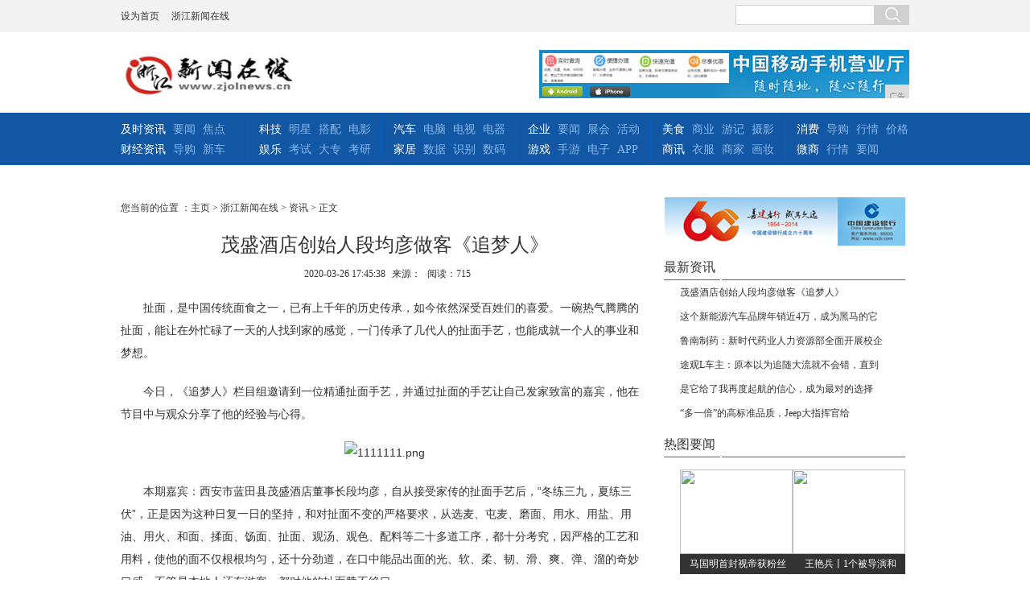

--- FILE ---
content_type: text/html
request_url: http://www.zjolnews.cn/eui/202003/4538377.html
body_size: 6756
content:
<!DOCTYPE html>
<html>
<head>
<title>茂盛酒店创始人段均彦做客《追梦人》-浙江新闻在线</title>
<meta content="" name="keywords" />
<meta content="扯面，是中国传统面食之一，已有上千年的历史传承，如今依然深受百姓们的喜爱。一碗热气腾腾的扯面，能让在外忙碌了一天的人找到家的感觉，一门传承了几代人的扯面手艺，也能成就一个人的事业和梦想。今日，《追梦人" name="description" />
<link href="/res/css/all.css" rel="stylesheet" type="text/css">
<link rel="stylesheet" type="text/css" href="/res/css/cont2014.css"><script type="text/javascript" src="/res/js/jquery-1.7.1.min.js"></script>
<meta http-equiv="Content-Type" content="text/html;charset=utf-8">
<link href="/res/css/add.css" rel="stylesheet" type="text/css">
<meta http-equiv="X-UA-Compatible" content="IE=edge">
<meta name="viewport" content="width=device-width, initial-scale=1"><script type="text/javascript" src="/res/js/2014ScrollPic.js"></script>
<script type="text/javascript" src="/res/js/2014all.js"></script>
</head>
<body><div class="site_nav">
	<div class="box cf">
        <div class="site_nav_l cf">
        	<a onclick="this.style.behavior='url(#default#homepage)';this.setHomePage('http://www.zjolnews.cn');" href="" target="_self">设为首页</a>
            <a href="" target="_blank" title="浙江新闻在线">浙江新闻在线</a> 
        </div>
		<ul class="site_nav_r cf">
			<li class="search cf">			
				<form action="" id="searchForm" name="searchForm" method="get" target="_blank" onsubmit="document.charset='u'+'t'+'f'+'-8';">
				    <input name="q" size="10" id="anyWord" type="text" class="searchText">
				    <input name="Submit" type="submit" class="bg searchBtn" id="Submit" value=" ">
				</form>			
			</li>
		</ul>
    </div>
</div>
<div class="clear"></div>
<div class="box logoCode mt40 cf">
	<div class="logoo"><a href="http://www.zjolnews.cn"><img src="/res/images/logo.jpg" alt="浙江新闻在线" width="215px" height="53px"></a></div>
<div class="topAd"><script type="text/javascript" src="http://a.2349.cn/_ad/v2?su=http://www.zjolnews.cn&sn=全站通栏头部"></script></div>
</div><div class="nav mb20">
	<div class="box cf">
		<ul class="ulFirst">		
			<li><a href="/eui/" target="_blank" class="white">及时资讯</a></li>
			<li><a href="/eui/" target="_blank">要闻</a></li>
			<li><a href="/eui/" target="_blank">焦点</a></li>
			<li><a href="/mcw/" target="_blank" class="white">财经资讯</a></li>
			<li><a href="/mcw/" target="_blank">导购</a></li>
			<li><a href="/mcw/" target="_blank">新车</a></li>
		</ul>	
		<ul>
			<li><a href="/ld/" target="_blank" class="white">科技</a></li>
			<li><a href="/ld/" target="_blank">明星</a></li>
			<li><a href="/ld/" target="_blank">搭配</a></li>
			<li><a href="/ld/" target="_blank">电影</a></li>
			<li><a href="/qk/" target="_blank" class="white">娱乐</a></li>
			<li><a href="/qk/" target="_blank">考试</a></li>
			<li><a href="/qk/" target="_blank">大专</a></li>
			<li><a href="/qk/" target="_blank">考研</a></li>
		</ul>
		<ul>
			<li><a href="/uit/" target="_blank" class="white">汽车</a></li>
			<li><a href="/uit/" target="_blank">电脑</a></li>
			<li><a href="/uit/" target="_blank">电视</a></li>
			<li><a href="/uit/" target="_blank">电器</a></li>
			<li><a href="/mve/" target="_blank" class="white">家居</a></li>
			<li><a href="/mve/" target="_blank">数据</a></li>
			<li><a href="/mve/" target="_blank">识别</a></li>
			<li><a href="/mve/" target="_blank">数码</a></li>
		</ul>
		<ul>
			<li><a href="/qiye/" target="_blank" class="white">企业</a></li>
			<li><a href="/qiye/" target="_blank">要闻</a></li>
			<li><a href="/qiye/" target="_blank">展会</a></li>
			<li><a href="/qiye/" target="_blank">活动</a></li>
			<li><a href="/youxi/" target="_blank" class="white">游戏</a></li>
			<li><a href="/youxi/" target="_blank">手游</a></li>
			<li><a href="/youxi/" target="_blank">电子</a></li>
			<li><a href="/youxi/" target="_blank">APP</a></li>
		</ul>	
		<ul>
			<li><a href="/meis/" target="_blank" class="white">美食</a></li>
			<li><a href="/meis/" target="_blank">商业</a></li>
			<li><a href="/meis/" target="_blank">游记</a></li>
			<li><a href="/meis/" target="_blank">摄影</a></li>
			<li><a href="/sax/" target="_blank" class="white">商讯</a></li>
			<li><a href="/sax/" target="_blank">衣服</a></li>
			<li><a href="/sax/" target="_blank">商家</a></li>
			<li><a href="/sax/" target="_blank">画妆</a></li>
		</ul>	
		<ul class="ulLast">
			<li><a href="/xf/" target="_blank" class="white">消费</a></li>
			<li><a href="/xf/" target="_blank">导购</a></li>
			<li><a href="/xf/" target="_blank">行情</a></li>
			<li class="nomr"><a href="/xf/" target="_blank">价格</a></li>

			<li><a href="/wsh/" target="_blank" class="white">微商</a></li>
			<li><a href="/wsh/" target="_blank">行情</a></li>
			<li class="nomr"><a href="/wsh/" target="_blank">要闻</a></li>
		</ul>
	</div>
</div><div id="main" class="bortop5">
	<div class="contL contLF">
		<div class="listlTitle">
您当前的位置 ：<a href='http://www.zjolnews.cn'>主页</a> > <a href='http://www.zjolnews.cn'>浙江新闻在线</a> > <a href='/eui/'>资讯</a> > 正文
</div>
		<div class="contTit">茂盛酒店创始人段均彦做客《追梦人》</div>
		<div class="time"><span id="pubtime_baidu">2020-03-26 17:45:38</span><span id="source_baidu">来源：</span><span id="view-times" >阅读：-</span></div>

		<div class="contTxt" id="autopic"><p style="text-indent: 2em; font-size: 14px; color: rgb(51, 51, 51); white-space: normal; word-break: break-all; overflow-wrap: break-word; font-family: Verdana, Arial, Helvetica, sans-serif;">扯面，是中国传统面食之一，已有上千年的历史传承，如今依然深受百姓们的喜爱。一碗热气腾腾的扯面，能让在外忙碌了一天的人找到家的感觉，一门传承了几代人的扯面手艺，也能成就一个人的事业和梦想。</p><p style="text-indent: 2em; font-size: 14px; color: rgb(51, 51, 51); white-space: normal; word-break: break-all; overflow-wrap: break-word; font-family: Verdana, Arial, Helvetica, sans-serif;">今日，《追梦人》栏目组邀请到一位精通扯面手艺，并通过扯面的手艺让自己发家致富的嘉宾，他在节目中与观众分享了他的经验与心得。</p><p data-mce-style="text-align: center; text-indent: 0;" style="font-size: 14px; color: rgb(51, 51, 51); white-space: normal; word-break: break-all; overflow-wrap: break-word; font-family: Verdana, Arial, Helvetica, sans-serif; text-align: center;"><img src="http://www.dzshonline.com/d/file/news/china/2020/03-26/3cd588dd67d48836b478c5ff204aa00e.png" border="1" width="504" alt="1111111.png" height="343" data-mce-src="http://www.dzshonline.com/d/file/news/china/2020/03-26/3cd588dd67d48836b478c5ff204aa00e.png" style="border: 0px;"/></p><p style="text-indent: 2em; font-size: 14px; color: rgb(51, 51, 51); white-space: normal; word-break: break-all; overflow-wrap: break-word; font-family: Verdana, Arial, Helvetica, sans-serif;">本期嘉宾：西安市蓝田县茂盛酒店董事长段均彦，自从接受家传的扯面手艺后，“冬练三九，夏练三伏”，正是因为这种日复一日的坚持，和对扯面不变的严格要求，从选麦、屯麦、磨面、用水、用盐、用油、用火、和面、揉面、饧面、扯面、观汤、观色、配料等二十多道工序，都十分考究，因严格的工艺和用料，使他的面不仅根根均匀，还十分劲道，在口中能品出面的光、软、柔、韧、滑、爽、弹、溜的奇妙口感，不管是本地人还有游客，都对他的扯面赞不绝口。</p><p style="text-indent: 2em; font-size: 14px; color: rgb(51, 51, 51); white-space: normal; word-break: break-all; overflow-wrap: break-word; font-family: Verdana, Arial, Helvetica, sans-serif;">2004年段均彦先生参加第十四届中国厨师节暨海峡两岸美食节，茂盛扯面荣获金奖，被评为“中国名点”。中国餐饮烹饪餐饮行业协会会长林则普先生挥毫写出“茂盛扯面，陕西一绝”八个大字。2017年初，茂盛扯面技艺被录入“西安市非物质文化遗产保护名录”，段师傅被评为“西安市非物质文化遗产传承人”。</p><p style="text-indent: 2em; font-size: 14px; color: rgb(51, 51, 51); white-space: normal; word-break: break-all; overflow-wrap: break-word; font-family: Verdana, Arial, Helvetica, sans-serif;">段均彦师傅的扯面手艺是家传而来，从最开始的摆地摊，到后来的茂盛面馆，再到如今发展成茂盛酒店，他的经历正是印证了那句话：努力才会有收获。如今，凡是来到茂盛酒店的客人，段师傅都把他们当作好朋友对待，日子久了，不管是段师傅本人还是茂盛扯面，都获得了消费者的良好口碑。他始终恪守“人无信不存，业无信不兴”的家训，精选食材，严格配方，运用祖传的独特手法，把中国厨师之乡——蓝田的餐饮文化和养生文化相结合，继续把茂盛扯面发扬光大。</p><p style="text-indent: 2em; font-size: 14px; color: rgb(51, 51, 51); white-space: normal; word-break: break-all; overflow-wrap: break-word; font-family: Verdana, Arial, Helvetica, sans-serif;">曾经为了家庭的生计卖扯面，虽然现在已经实现了当初的梦想，年逾六十的他仍然对自己有着更高的要求，如何能让茂盛扯面传承下去，如何走出蓝田，走向全国是目前段师傅最在意的事儿。</p><p style="text-indent: 2em; font-size: 14px; color: rgb(51, 51, 51); white-space: normal; word-break: break-all; overflow-wrap: break-word; font-family: Verdana, Arial, Helvetica, sans-serif;">段均彦师傅表示：“继续把茂盛扯面发扬光大，是我毕生的使命，从过去的小摊到后来的面馆，再到如今发展成为酒店加餐饮为一体生活化模式，我想让顾客既能感受到蓝田文化，又能品尝到具有陕西特色的美食。把茂盛品牌发展到全国，并走向世界作为我自己的人生目标，即使如今已经年过六十，但我不求现在有成就，但愿常在奋斗中，幸福都是奋斗出来的!”</p><p style="text-indent: 2em; font-size: 14px; color: rgb(51, 51, 51); white-space: normal; word-break: break-all; overflow-wrap: break-word; font-family: Verdana, Arial, Helvetica, sans-serif;">段均彦师傅身上凝聚了那种创业者梦想无止境，脚步不停歇的精神，正是这种持之以恒的精神，才能成就事业，成就梦想。</p><p><br/></p></div>
		<div class="mrgzBox">
			<div class="mrimgbox">
				<p class="contmzp2">推荐阅读：<a href=https://www.2349.cn/ target="_blank">科技创新</a></p>
			</div>
		</div>	
	<div class="newsImage">
        <ul class="ulnewsImage"><li class="linewsImage">
              <a href="/eui/202001/59176.html" target="_blank">
                  <img src="http://p1.pstatp.com/large/pgc-image/64533fb534d84889acbc7b70af96c646" class="img180">
                  <span class="spanImgs">孙俪和徐静蕾书法被网友称</span>
              </a> 
          </li><li class="linewsImage marL30">
              <a href="/eui/202001/58565.html" target="_blank">
                  <img src="http://p1.pstatp.com/large/pgc-image/3a60106988324fd1aaf6247d4927c71d" class="img180">
                  <span class="spanImgs">王艳兵丨1个被导演和编剧</span>
              </a> 
          </li><li class="linewsImage marL30">
              <a href="/eui/202001/58384.html" target="_blank">
                  <img src="http://p9.pstatp.com/large/pgc-image/5a929204d6094346834da529c528ff96" class="img180">
                  <span class="spanImgs">马国明首封视帝获粉丝赠皇</span>
              </a> 
          </li></ul>
      </div>
	<div class="contmz">
			<span>版权和免责申明</span>
			<p class="contmzp">浙江新闻在线所有文字、图片、视频、音频等资料均来自互联网，不代表本站赞同其观点，本站亦不为其版权负责。相关作品的原创性、文中陈述文字以及内容数据庞杂本站无法一一核实，如果您发现本网站上有侵犯您的合法权益的内容，请联系我们，本网站将立即予以删除！
</p>
		</div>
	</div>
		<div class="listR">	
		<div class="contJh"><img src="/res/images/m6/ad07.jpg"></div>
		<div class="contRbox">
			<div class="divboxR2title mbot5"><span class="spanR2title"></span><h1 class="h1boxR2title">最新资讯</h1></div>
			<ul><li class="liFocus"><a href="/eui/202003/4538377.html" target="_blank">茂盛酒店创始人段均彦做客《追梦人》</a></li><li class="liFocus"><a href="/eui/202003/4812376.html" target="_blank">这个新能源汽车品牌年销近4万，成为黑马的它</a></li><li class="liFocus"><a href="/eui/202003/3031375.html" target="_blank">鲁南制药：新时代药业人力资源部全面开展校企</a></li><li class="liFocus"><a href="/eui/202003/2559374.html" target="_blank">途观L车主：原本以为追随大流就不会错，直到</a></li><li class="liFocus"><a href="/eui/202003/2345373.html" target="_blank">是它给了我再度起航的信心，成为最对的选择</a></li><li class="liFocus"><a href="/eui/202003/5300372.html" target="_blank">“多一倍”的高标准品质，Jeep大指挥官给</a></li></ul>
		</div>
		<div class="contRbox">
			<div class="divboxR2title"><span class="spanR2title"></span><h1 class="h1boxR2title">热图要闻</h1></div>
			<ul class="divRigimage"><li class="liRigImage marL20"><a href="/eui/202001/58384.html" target="_blank" class="ashipimg"><img src="http://p9.pstatp.com/large/pgc-image/5a929204d6094346834da529c528ff96" class="img160"><i class=" playIcon160"></i>
        <span class="spanImg">马国明首封视帝获粉丝</span></a>
          </li><li class="liRigImage"><a href="/eui/202001/58565.html" target="_blank" class="ashipimg"><img src="http://p1.pstatp.com/large/pgc-image/3a60106988324fd1aaf6247d4927c71d" class="img160"><i class=" playIcon160"></i>
        <span class="spanImg">王艳兵丨1个被导演和</span></a>
        </li></ul>
		</div>
		<div class="contRbox">
			<div class="divboxR2title mbot5"><span class="spanR2title"></span><h1 class="h1boxR2title">热门排行</h1></div>
			<ul><li class="liFocus"><a href="/eui/202003/0605370.html" target="_blank">全球应援 众志成城 广汽菲克捐赠100万</a></li><li class="liFocus"><a href="/eui/202003/1617272.html" target="_blank">书香门地创新思变，直播抢工厂高渗透裂变，</a></li><li class="liFocus"><a href="/mcw/202003/4501307.html" target="_blank">红衫资本沈南鹏：创业者要学会把“心态”放</a></li><li class="liFocus"><a href="/eui/202003/3615192.html" target="_blank">红外技术坚守前线十七年，大立科技战疫之旅</a></li><li class="liFocus"><a href="/eui/202003/2704181.html" target="_blank">助力企业复工，华银健康新冠病毒检测服务专</a></li><li class="liFocus"><a href="/eui/202003/3133254.html" target="_blank">38年品质如一，永和豆浆经得起考验！</a></li><li class="liFocus"><a href="/eui/202003/3453214.html" target="_blank">打通检测“堰塞湖”，首创双重检测，日检测</a></li><li class="liFocus"><a href="http://www.pcqbj.com/qiye/2020/2433472.html" target="_blank">南亚次大陆的王者争霸——哈立德 PK 毗</a></li><li class="liFocus"><a href="http://www.cnjicw.com/youxi/2020/4443309.html" target="_blank">梁建章：我们需要一个抗疫App</a></li><li class="liFocus"><a href="http://www.blmsn.com/gw/2020/0326/1554289.html" target="_blank">市值直追茅台！特斯拉又暴涨，一大批A股小</a></li></ul>
		</div>
		<div class="advR2"><script type="text/javascript" src="http://a.2349.cn/_ad/v2?su=http://www.zjolnews.cn&sn=内容页右边下图"></script></div>
	</div>
</div><ul id="footer" class="gray">
        <li class="ftImg cf mb20">
        <a class="ftbg ftwf" href="" target="_blank" rel="nofollow">违法和不良信息举报中心</a>
        <a class="ftbg ftwl" href="" target="_blank" rel="nofollow">网络安全举报电话</a>
        <a class="ftbg ftwm" href="" target="_blank" rel="nofollow">文明办网示范单位</a>
        <a class="ftbg ftwyh" href="" target="_blank" rel="nofollow">举报中心</a>
        <a class="ftbg ftjc" href="" target="_blank" rel="nofollow">网络警察</a>
        <a class="ftbg ftba" href="" target="_blank" rel="nofollow">备案网站</a>
	</li>
	<li>浙江新闻在线相关作品的原创性、文中陈述文字以及内容数据庞杂本站无法一一核实，如果您发现本网站上有侵犯您的合法权益的内容，请联系我们，本网站将立即予以删除！

	</li>
	<li>Copyright&nbsp;&copy;&nbsp;2012-2019&nbsp;http://www.zjolnews.cn,&nbsp;All&nbsp;rights&nbsp;reserved. </li>
	<li class="borderR">
		<a href="" target="_blank">网站简介</a>
		<a href="http://a.2349.cn/lxwm.html" target="_blank">联系我们</a>
		<a href="" target="_blank">版权声明</a>
		<a href="/oldsitemap.html" target="_blank">老版地图</a>
		<a href="/sitemap.html" target="_blank" class="nobd">网站地图</a>
	</li>
</ul>
<script>
(function(){
    var bp = document.createElement('script');
    var curProtocol = window.location.protocol.split(':')[0];
    if (curProtocol === 'https') {
        bp.src = 'https://zz.bdstatic.com/linksubmit/push.js';
    }
    else {
        bp.src = 'http://push.zhanzhang.baidu.com/push.js';
    }
    var s = document.getElementsByTagName("script")[0];
    s.parentNode.insertBefore(bp, s);
})();
</script><script type="text/javascript">  
function ImgZoom(Id)  
{  
    var w = Id.width;  
    var m = 550;  
    if(w < m)  
    {  
        return;  
    }  
    else  
    {  
        var h = Id.height;  
        Id.height = parseInt(h*m/w);  
        Id.width = m;  
    }  
}  
void function(){  
    var Imgs = document.getElementById("autopic").getElementsByTagName("img");  
    for(i=0;i<Imgs.length;i++)  
    {  
        ImgZoom(Imgs[i]);  
    }  
}();  
</script>
<script src="https://cdn.bootcss.com/jquery/1.12.4/jquery.min.js"></script>
<script type="text/javascript">
        "377" && setTimeout(function () {
            $.getJSON(["/ajax/viewArticle?s=", +new Date(), "&id=", "377"].join(''), function (ret) {$('#view-times').html("阅读：" + ret.data);});
        }, 0);
</script>
</body>
</html>

--- FILE ---
content_type: text/javascript;charset=UTF-8
request_url: http://a.2349.cn/_ad/v2?su=http://www.zjolnews.cn&sn=%E5%85%A8%E7%AB%99%E9%80%9A%E6%A0%8F%E5%A4%B4%E9%83%A8
body_size: 415
content:
document.writeln('<div class="_yezi_ad" style=""><a href="http://a.2349.cn/_ad/jmp?p=NWRhODczYWY1ZDlkZGEwMTZjYWM4NTEybDdnMA==" target="_blank" style="position:relative;font-size:0;display: block;"><span title="http://2349.cn" style="position:absolute;z-index:2;font-size:10px;background:#dddddd;color:gray;right:0;bottom:0;padding: 2px 5px 2px 5px;display:block;">广告</span><img style="opacity:1 !important;" src="http://a.2349.cn/UploadFiles/209d7612-4604-4ef2-8b29-b57570a56a92.jpg" width="468" height="60" /></a></div>');


--- FILE ---
content_type: text/javascript;charset=UTF-8
request_url: http://a.2349.cn/_ad/v2?su=http://www.zjolnews.cn&sn=%E5%86%85%E5%AE%B9%E9%A1%B5%E5%8F%B3%E8%BE%B9%E4%B8%8B%E5%9B%BE
body_size: 414
content:
document.writeln('<div class="_yezi_ad" style=""><a href="http://a.2349.cn/_ad/jmp?p=NWRhODczY2E1ZDlkZGEwMTZjYWM4NTFhazE4eQ==" target="_blank" style="position:relative;font-size:0;display: block;"><span title="http://2349.cn" style="position:absolute;z-index:2;font-size:10px;background:#dddddd;color:gray;right:0;bottom:0;padding: 2px 5px 2px 5px;display:block;">广告</span><img style="opacity:1 !important;" src="http://a.2349.cn/UploadFiles/ab48a90f-7e67-4078-b5d6-dee5492e9de7.jpg" width="300" height="250" /></a></div>');


--- FILE ---
content_type: application/javascript
request_url: http://www.zjolnews.cn/res/js/2014all.js
body_size: 7443
content:
//"��¼"���������ַ���
var str_no  = "<a href='javascript:void(0)'>��¼</a>";
		str_no += "<div class='loginSelect'>";
		str_no += "<div id='loginFrame' class='cf'>";
		str_no += "<p>ͨ��֤�û���ֱ�ӵ�¼</p>";
		str_no += "<span>�˺ţ�</span>";
		str_no += "<div class='loginLable'><label for='email' id='lable_email'>������ͨ��֤</label><input type='text' id='email' name='email' value='' /></div>";
		str_no += "<span>���룺</span>";
		str_no += "<div class='loginLable'><label for='password' id='lable_pwd'>����������</label><input type='password' id='password' name='password'  value=''/></div>";
		str_no += "<button class='bg loginFrameBtn' onclick='login();return false;'>�� ¼</button>";
		str_no += "</div>";
		str_no += "</div>";
//		str_no += "<script type='text/javascript' src='js/inf.js'></script>";	
		str_no += "<script>$('#login').hover(function(){$('.loginSelect').show();});</script>";
		str_no += "<script>$('#login').mouseleave(function(){$('.loginSelect').hide();});</script>";
		str_no += "<script>$('.loginSelect').click(function(event){var e=window.event || event;if(e.stopPropagation){e.stopPropagation();}else{e.cancelBubble = true;}});$('.loginLable label').inFieldLabels();</script>";

//��¼���� begin
function login(){
	var username,password,remember,from;
	username = $("#email").val();
	password = $("#password").val();
	remember = '0';
	from = window.location.href;
	if('' == username){
		alert('�û�������Ϊ��');
		return false;
	}
	if('' == password){
		alert('���벻��Ϊ��');
		return false;
	}
	$.getJSON("http://login.zjol.com.cn/action/a_login_jsonp?callback=?",{username:username,password:password,remember:remember,from:from},
		function(data){
			loo(data);
		});
}
function loo(data){
	if(data.error == 'false'){
		location.reload();
	}else{
		alert(decodeURIComponent(data.msg));
	}
}
function foo(data){
		if(data.msg == 'ok'){
			var userName = data.userName;
			var homeUrl = data.homeUrl;
			var outUrl = data.outUrl;
			var str_ok = "<div class='userNameBox cf'><span>��ӭ����</span><span class='userName'><a href='"+homeUrl+"' target='_blank'>"+userName+"</a></span><span><a href='"+outUrl+"'>�˳�</a></span></div>";
			$("#login").html(str_ok);
			$(".regist").hide();
		}else{
			$("#login").html(str_no);
		}
}
//��¼���� end

//��¼�������������ֺ���Ч�� ��� begin
(function($){
    $.InFieldLabels = function(b, c, d){
        var f = this;
        f.$label = $(b);
        f.label = b;
        f.$field = $(c);
        f.field = c;
        f.$label.data("InFieldLabels", f);
        f.showing = true;
        f.init = function(){
            f.options = $.extend({}, $.InFieldLabels.defaultOptions, d);
            if (f.$field.val() != "") {
                f.$label.hide();
                f.showing = false
            };
            f.$field.focus(function(){
                f.fadeOnFocus()
            }).blur(function(){
                f.checkForEmpty(true)
            }).bind('keydown.infieldlabel', function(e){
                f.hideOnChange(e)
            }).change(function(e){
                f.checkForEmpty()
            }).bind('onPropertyChange', function(){
                f.checkForEmpty()
            })
        };
        f.fadeOnFocus = function(){
            if (f.showing) {
                f.setOpacity(f.options.fadeOpacity)
            }
        };
        f.setOpacity = function(a){
            f.$label.stop().animate({
                opacity: a
            }, f.options.fadeDuration);
            f.showing = (a > 0.0)
        };
        f.checkForEmpty = function(a){
            if (f.$field.val() == "") {
                f.prepForShow();
                f.setOpacity(a ? 1.0 : f.options.fadeOpacity)
            }
            else {
                f.setOpacity(0.0)
            }
        };
        f.prepForShow = function(e){
            if (!f.showing) {
                f.$label.css({
                    opacity: 0.0
                }).show();
                f.$field.bind('keydown.infieldlabel', function(e){
                    f.hideOnChange(e)
                })
            }
        };
        f.hideOnChange = function(e){
            if ((e.keyCode == 16) || (e.keyCode == 9)) 
                return;
            if (f.showing) {
                f.$label.hide();
                f.showing = false
            };
            f.$field.unbind('keydown.infieldlabel')
        };
        f.init()
    };
    $.InFieldLabels.defaultOptions = {
        fadeOpacity: 0.4,
        fadeDuration: 300
    };
    $.fn.inFieldLabels = function(c){
        return this.each(function(){
            var a = $(this).attr('for');
            if (!a) 
                return;
            var b = $("input#" + a + "[type='text']," + "input#" + a + "[type='password']," + "textarea#" + a);
            if (b.length == 0) 
                return;
            (new $.InFieldLabels(this, b[0], c))
        })
    }
})(jQuery);
//��¼�������������ֺ���Ч�� ��� end

//�������ӱ����»��߻���Ч�� ���begin
(function($) {
	if(!document.defaultView || !document.defaultView.getComputedStyle){ // IE6-IE8
		var oldCurCSS = jQuery.curCSS;
		jQuery.curCSS = function(elem, name, force){
			if(name === 'background-position'){
				name = 'backgroundPosition';
			}
			if(name !== 'backgroundPosition' || !elem.currentStyle || elem.currentStyle[ name ]){
				return oldCurCSS.apply(this, arguments);
			}
			var style = elem.style;
			if ( !force && style && style[ name ] ){
				return style[ name ];
			}
			return oldCurCSS(elem, 'backgroundPositionX', force) +' '+ oldCurCSS(elem, 'backgroundPositionY', force);
		};
	}
	
	var oldAnim = $.fn.animate;
	$.fn.animate = function(prop){
		if('background-position' in prop){
			prop.backgroundPosition = prop['background-position'];
			delete prop['background-position'];
		}
		if('backgroundPosition' in prop){
			prop.backgroundPosition = '('+ prop.backgroundPosition;
		}
		return oldAnim.apply(this, arguments);
	};
	
	function toArray(strg){
		strg = strg.replace(/left|top/g,'0px');
		strg = strg.replace(/right|bottom/g,'100%');
		strg = strg.replace(/([0-9\.]+)(\s|\)|$)/g,"$1px$2");
		var res = strg.match(/(-?[0-9\.]+)(px|\%|em|pt)\s(-?[0-9\.]+)(px|\%|em|pt)/);
		return [parseFloat(res[1],10),res[2],parseFloat(res[3],10),res[4]];
	}
	
	$.fx.step. backgroundPosition = function(fx) {
		if (!fx.bgPosReady) {
			var start = $.curCSS(fx.elem,'backgroundPosition');
			
			if(!start){//FF2 no inline-style fallback
				start = '0px 0px';
			}
			
			start = toArray(start);
			
			fx.start = [start[0],start[2]];
			
			//var end = toArray(fx.options.curAnim.backgroundPosition);
			var end = toArray(fx.options.curAnim == undefined ? fx.end : fx.options.curAnim.backgroundPosition);
			fx.end = [end[0],end[2]];
			
			fx.unit = [end[1],end[3]];
			fx.bgPosReady = true;
		}
		//return;
		var nowPosX = [];
		nowPosX[0] = ((fx.end[0] - fx.start[0]) * fx.pos) + fx.start[0] + fx.unit[0];
		nowPosX[1] = ((fx.end[1] - fx.start[1]) * fx.pos) + fx.start[1] + fx.unit[1];           
		fx.elem.style.backgroundPosition = nowPosX[0]+' '+nowPosX[1];

	};
})(jQuery);
//�������ӱ����»��߻���Ч�� ���end

//�ӵ��� ֧վ����Ч�� begin
 function AutoScroll(obj) { 
 $(obj).find("ul:first").animate({ 
 marginTop: "-30px" 
 }, 500, function() {
 	for( i = 0 ; i < 10 ; i++){
 $(this).css({ marginTop: "0px" }).find("li:first").appendTo(this);
 }
 }); 
 } 
//�ӵ��� ֧վ����Ч�� end

//����jquery-1.7.1.min.js
$(document).ready(function() {	
	//�ӵ��� ֧վ����Ч�� begin
	var l = $(".subNavScroll").find("li").length%10;
	var temp = 10-l;
	for(var a = 0; a < temp; a++){
		$("<li></li>").appendTo(".subNavScroll ul");
	}	
	var oTimer=setInterval('AutoScroll(".subNavScroll")', 5000);
	$(".subNavScroll").mouseover(function(){
		window.clearInterval(oTimer);
	});
	$(".subNavScroll").mouseout(function(){
	  oTimer=setInterval('AutoScroll(".subNavScroll")', 5000);
	});
	//�ӵ��� ֧վ����Ч�� end
	
	//��¼
	$("#login").html(str_no);
	var from = window.location.href;//���ص�ַ��Ϣ
	$.getJSON("http://login.zjol.com.cn/action/a_init?callback=?",{from:from},function(data){
			foo(data);
	});
		
	//����С��ͷ���·����л�	
	$(".moreMenu").hover(function(){
		$(".moreSelect").show();//����������ʾ
		$(".arrow").toggleClass("arrowHover");
	});
	$(".moreMenu").mouseleave(function(){
		$(".moreSelect").hide();//����Ƴ�ddMenu�������ظ�������
	});
	
	//�㽭���š��㽭�������㽭�ֻ���,��ά����ͣ��ʾ		
	$(".zjnews").hover(function(){
		$(".zjnews span").show();
	});
	$(".zjnews").mouseleave(function(){
		$(".zjnews span").hide();
	});
	$(".zjfb").hover(function(){
		$(".zjfb span").show();
	});
	$(".zjfb").mouseleave(function(){
		$(".zjfb span").hide();
	});
	$(".zjsjb").hover(function(){
		$(".zjsjb span").show();
	});
	$(".zjsjb").mouseleave(function(){
		$(".zjsjb span").hide();
	});
	
	//�㽭���š��㽭�������㽭�ֻ���,��ά����ͣ��ʾ		
	$(".zjtt").hover(function(){
		$(".zjtt span").show();
	});
	$(".zjtt").mouseleave(function(){
		$(".zjtt span").hide();
	});
	$(".zjsj").hover(function(){
		$(".zjsj span").show();
	});
	$(".zjsj").mouseleave(function(){
		$(".zjsj span").hide();
	});
	$(".zfsj").hover(function(){
		$(".zfsj span").show();
	});
	$(".zfsj").mouseleave(function(){
		$(".zfsj span").hide();
	});
	
	//֧վ��������
	$(".subSite").hover(function(){
		$(".subSiteSelect").show();//֧վ����������ʾ
		$(".subarrow").toggleClass("subarrowHover");
	});
	$(".subSite").mouseleave(function(){
		$(".subSiteSelect").hide();//����Ƴ�login�������ظ�������
	});
	
	//ý�����С��ͷ���·����л�	
	$(".down").click(function() {
		$(".matrix ul.mobile li").css({"position":"static"});
		// �ж��Ƿ���IE6  �����IE6  ֱ����ʾ����    
		if ('undefined' == typeof(document.body.style.maxHeight)) { 
			if ($(".matrixSelect").css("display") == "none") {  
				$(".matrixSelect").css("display", "block");
				$(".matrix ul.mobile li").css({"position":"relative"}); 
			} else {
				$(".matrixSelect").css("display", "none")
			}
		} else {
			$(".matrixSelect").slideToggle(500,function(){
				$(".matrix ul.mobile li").css({"position":"relative"});
			}); //����������ʾ
			
		}
		$(".matrixarrow").toggleClass("matrixarrowHover");
	});
	
	// ��ҳ����ͼ begin
	var focusScroll_01 = new ScrollPic();
	focusScroll_01.scrollContId   = "FS_Cont_01"; //��������ID
	focusScroll_01.arrLeftId      = "FS_arr_left_01";//���ͷID
	focusScroll_01.arrRightId     = "FS_arr_right_01"; //�Ҽ�ͷID
	focusScroll_01.dotListId      = "FS_numList_01";//���б�ID
	focusScroll_01.dotClassName   = "";//��className
	focusScroll_01.dotOnClassName	= "selected";//��ǰ��className
	focusScroll_01.listType		= "number";//�б�����(number:���֣�����Ϊ��)
	focusScroll_01.listEvent      = "onmouseover"; //�л��¼�
	focusScroll_01.frameWidth     = 345;//��ʾ�����
	focusScroll_01.pageWidth      = 345; //��ҳ����
	focusScroll_01.upright        = false; //��ֱ����
	focusScroll_01.speed          = 10; //�ƶ��ٶ�(��λ���룬ԽСԽ��)
	focusScroll_01.space          = 15; //ÿ���ƶ�����(��λpx��Խ��Խ��)
	focusScroll_01.autoPlay       = true; //�Զ�����
	focusScroll_01.autoPlayTime   = 5; //�Զ����ż��ʱ��(��)
	focusScroll_01.circularly     = true;
	focusScroll_01.initialize(); //��ʼ��
	// ��ҳ����ͼ end
	
	//͸�������Ƶ���Ű�ť��ͣЧ��(���ie6����ͣ����ͼ���ı��bug)
	$(".alphaImgTitle").hover(function() {
		$(this).children("i").css("background-position","-80px -309px");
        }, function() {
        $(this).children("i").css("background-position","-125px -309px");
     })
	
	//�������ӻ���
	$('.linkTitle li').mouseenter(function () {
		//�õ���ǰ������
		var divindex=$('.linkTitle li').index(this);
		//�õ���ǰ��߾�
		var line=$(this).position()['left']+" 0";
		$(this).parent().parent().siblings('.linkCons').css("display","none");
		$('.linkCons').eq(divindex).fadeIn('slow');
		$(this).parent('.linkTitle').stop().animate({
			backgroundPosition:line
		});		
	});
	
	//ͼƬ�ӳټ���
	$("img").not("#FS_Cont_01 img,.nolazy img").lazyload({
		 placeholder : "", //����ͼƬǰ��ռλͼƬ
		 effect: "fadeIn", //����ͼƬʹ�õ�Ч��(����)
		 threshold : 200
	});
	
	//ͼƬ��ͣ�䵭
	$(".imgDef img").hover(function(){
		$(this).css({'opacity':'0.8'});
	},function(){
		$(".imgDef img").css({'opacity':'1'});
	});
		
	//���ض���
	function getck(e){for(var t=0;t<acookie.length;t++){var n=acookie[t].split("=");if(e==n[0])return n.length>1?unescape(n[1]):""}return""}function showbtmShareLayer(){if(is_open)return;if(getck("btmShareLayer")=="")$("#btmShareLayer").fadeIn(1e3),is_open=!0;else{var e=convertdate(getck("btmShareLayer")),t=new Date,n=Number(t.getTime())-Number(e.getTime());n>=864e5&&(document.cookie="btmShareLayer=",$("#btmShareLayer").fadeIn(1e3),is_open=!0)}}function convertdate(e){var t=e;t=t.replace(":","-"),t=t.replace(":","-"),t=t.replace(" ","-");var n=new Date(Number(t.split("-")[0]),Number(t.split("-")[1])-1,Number(t.split("-")[2]),Number(t.split("-")[3]),Number(t.split("-")[4]),Number(t.split("-")[5]));return n}function setbtmShareLayerck(){var e=new Date,t=e.getFullYear()+"-"+(Number(e.getMonth())+1)+"-"+e.getDate()+" "+e.getHours()+":"+e.getMinutes()+":"+e.getSeconds();document.cookie="btmShareLayer="+t}$(document).ready(function(){function i(e){var t;return((t=typeof e)=="object"?e==null&&"null"||Object.prototype.toString.call(e).slice(8,-1):t).toLowerCase()}function s(e,t){if(t.indexOf)return t.indexOf(e);for(var n=0,r=t.length;n<r;n++)if(t[n]===e)return n;return-1}function o(e,t){return s(e,t)>-1}function u(e){var t;return e=e.toUpperCase(),e=="TEXT"?t=document.createTextNode(""):e=="BUFFER"?t=document.createDocumentFragment():t=document.createElement(e),t}function a(e){e=e||document;var t=e.documentElement,n=e.body;return{top:Math.max(window.pageYOffset||0,t.scrollTop,n.scrollTop),left:Math.max(window.pageXOffset||0,t.scrollLeft,n.scrollLeft)}}function f(e,t){function n(e){var t=/\\'/g,n=e.replace(/(<(\/?)#(.*?(?:\(.*?\))*)>)|(')|([\r\n\t])|(\$\{([^\}]*?)\})/g,function(e,n,r,i,s,o,u,a){if(n)return"{|}"+(r?"-":"+")+i+"{|}";if(s)return"\\'";if(o)return"";if(u)return"'+("+a.replace(t,"'")+")+'"});return n}function r(e){var t,n,r,i,s,o,u,a=["var aRet = [];"];u=e.split(/\{\|\}/);var f=/\s/;while(u.length){r=u.shift();if(!r)continue;s=r.charAt(0);if(s!=="+"&&s!=="-"){r="'"+r+"'",a.push("aRet.push("+r+");");continue}i=r.split(f);switch(i[0]){case"+et":t=i[1],n=i[2],a.push('aRet.push("<!--'+t+' start-->");');break;case"-et":a.push('aRet.push("<!--'+t+' end-->");');break;case"+if":i.splice(0,1),a.push("if"+i.join(" ")+"{");break;case"+elseif":i.splice(0,1),a.push("}else if"+i.join(" ")+"{");break;case"-if":a.push("}");break;case"+else":a.push("}else{");break;case"+list":a.push("if("+i[1]+".constructor === Array){with({i:0,l:"+i[1]+".length,"+i[3]+"_index:0,"+i[3]+":null}){for(i=l;i--;){"+i[3]+"_index=(l-i-1);"+i[3]+"="+i[1]+"["+i[3]+"_index];");break;case"-list":a.push("}}}");break;default:}}return a.push('return aRet.join("");'),[n,a.join("")]}if(!e)return"";var i={};e!==i.template&&(i.template=e,i.aStatement=r(n(e)));var s=i.aStatement,o=function(e){return e&&(t=e),arguments.callee};return o.toString=function(){return(new Function(s[0],s[1]))(t)},o}function l(e){var t=i(e)=="string",n=e;t&&(n=u("div"),n.innerHTML=e);var r=e;if(t){r=u("buffer");while(n.children[0])r.appendChild(n.children[0])}return{box:r}}function c(i){function h(){var e=a(),t=e.top,i,s;t>0?(r.fadeIn(1e3),c&&(i=$(window).height(),s=t+i-190,n.css("top",s)),showbtmShareLayer()):r.fadeOut(1e3)}function p(){return document.body.scrollTop+document.documentElement.scrollTop}function d(e){document.documentElement&&document.documentElement.scrollTop?document.documentElement.scrollTop=e:document.body&&(document.body.scrollTop=e)}function v(){u!=null&&(new Date).getTime()-u<500&&(clearTimeout(o),o=null),u=(new Date).getTime(),o=setTimeout(h,100)}function m(){$("html, body").animate({scrollTop:0},1e3)}if(!i||!i.nodeType)return;if(!t){var s=l(f(e,{uid:"1764439395",online:!0}).toString()).box;i.appendChild(s),t=!0}n=$("#base_scrollToTop_area"),r=$("#base_scrollToTop");if(n==null)return{destroy:function(){}};var o,u,c=n.css("position")!="fixed";$(window).bind("scroll",v),r.bind("click",m)}var e=['<#et scrollToTop data><div id="base_scrollToTop_area" class="entranceRight"><a id="base_scrollToTop" class="bg" style="display: none;<#if (data.online !== true)>margin-top:279px;</#if>" href="javascript:void(0);" class="top" title="���ض���"></a></div></#et>'].join(""),t=!1,n=null,r=null;c(document.body)});var acookie=document.cookie.split("; "),is_open=!1
});



//ͼƬ�ӳټ��� ���jquery.lazyload.js���
eval(function(p,a,c,k,e,d){e=function(c){return(c<a?'':e(parseInt(c/a)))+((c=c%a)>35?String.fromCharCode(c+29):c.toString(36))};if(!''.replace(/^/,String)){while(c--){d[e(c)]=k[c]||e(c)}k=[function(e){return d[e]}];e=function(){return'\\w+'};c=1};while(c--){if(k[c]){p=p.replace(new RegExp('\\b'+e(c)+'\\b','g'),k[c])}}return p}('(5($){$.J.L=5(r){8 1={d:0,A:0,b:"h",v:"N",3:4};6(r){$.D(1,r)}8 m=9;6("h"==1.b){$(1.3).p("h",5(b){8 C=0;m.t(5(){6(!$.k(9,1)&&!$.l(9,1)){$(9).z("o")}j{6(C++>1.A){g B}}});8 w=$.M(m,5(f){g!f.e});m=$(w)})}g 9.t(5(){8 2=9;$(2).c("s",$(2).c("i"));6("h"!=1.b||$.k(2,1)||$.l(2,1)){6(1.u){$(2).c("i",1.u)}j{$(2).K("i")}2.e=B}j{2.e=x}$(2).T("o",5(){6(!9.e){$("<V />").p("X",5(){$(2).Y().c("i",$(2).c("s"))[1.v](1.Z);2.e=x}).c("i",$(2).c("s"))}});6("h"!=1.b){$(2).p(1.b,5(b){6(!2.e){$(2).z("o")}})}})};$.k=5(f,1){6(1.3===E||1.3===4){8 7=$(4).F()+$(4).O()}j{8 7=$(1.3).n().G+$(1.3).F()}g 7<=$(f).n().G-1.d};$.l=5(f,1){6(1.3===E||1.3===4){8 7=$(4).I()+$(4).U()}j{8 7=$(1.3).n().q+$(1.3).I()}g 7<=$(f).n().q-1.d};$.D($.P[\':\'],{"Q-H-7":"$.k(a, {d : 0, 3: 4})","R-H-7":"!$.k(a, {d : 0, 3: 4})","S-y-7":"$.l(a, {d : 0, 3: 4})","q-y-7":"!$.l(a, {d : 0, 3: 4})"})})(W);',62,62,'|settings|self|container|window|function|if|fold|var|this||event|attr|threshold|loaded|element|return|scroll|src|else|belowthefold|rightoffold|elements|offset|appear|bind|left|options|original|each|placeholder|effect|temp|true|of|trigger|failurelimit|false|counter|extend|undefined|height|top|the|width|fn|removeAttr|lazyload|grep|show|scrollTop|expr|below|above|right|one|scrollLeft|img|jQuery|load|hide|effectspeed'.split('|'),0,{}))
